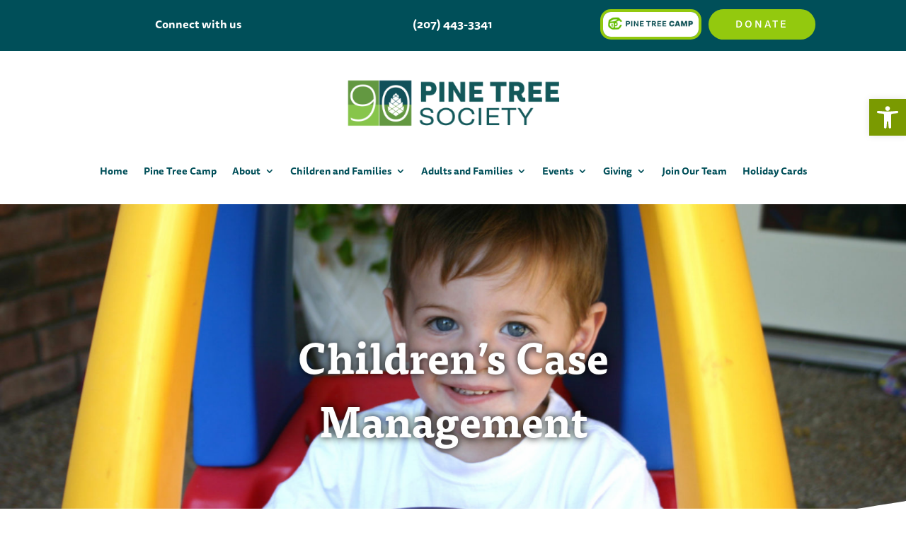

--- FILE ---
content_type: text/html; charset=utf-8
request_url: https://www.google.com/recaptcha/api2/anchor?ar=1&k=6LcrQIUqAAAAAHeVt-fYu-z-W8BvWblSx14P5U9X&co=aHR0cHM6Ly9waW5ldHJlZXNvY2lldHkub3JnOjQ0Mw..&hl=en&v=PoyoqOPhxBO7pBk68S4YbpHZ&size=invisible&anchor-ms=20000&execute-ms=30000&cb=qvt5fygg6hp
body_size: 48805
content:
<!DOCTYPE HTML><html dir="ltr" lang="en"><head><meta http-equiv="Content-Type" content="text/html; charset=UTF-8">
<meta http-equiv="X-UA-Compatible" content="IE=edge">
<title>reCAPTCHA</title>
<style type="text/css">
/* cyrillic-ext */
@font-face {
  font-family: 'Roboto';
  font-style: normal;
  font-weight: 400;
  font-stretch: 100%;
  src: url(//fonts.gstatic.com/s/roboto/v48/KFO7CnqEu92Fr1ME7kSn66aGLdTylUAMa3GUBHMdazTgWw.woff2) format('woff2');
  unicode-range: U+0460-052F, U+1C80-1C8A, U+20B4, U+2DE0-2DFF, U+A640-A69F, U+FE2E-FE2F;
}
/* cyrillic */
@font-face {
  font-family: 'Roboto';
  font-style: normal;
  font-weight: 400;
  font-stretch: 100%;
  src: url(//fonts.gstatic.com/s/roboto/v48/KFO7CnqEu92Fr1ME7kSn66aGLdTylUAMa3iUBHMdazTgWw.woff2) format('woff2');
  unicode-range: U+0301, U+0400-045F, U+0490-0491, U+04B0-04B1, U+2116;
}
/* greek-ext */
@font-face {
  font-family: 'Roboto';
  font-style: normal;
  font-weight: 400;
  font-stretch: 100%;
  src: url(//fonts.gstatic.com/s/roboto/v48/KFO7CnqEu92Fr1ME7kSn66aGLdTylUAMa3CUBHMdazTgWw.woff2) format('woff2');
  unicode-range: U+1F00-1FFF;
}
/* greek */
@font-face {
  font-family: 'Roboto';
  font-style: normal;
  font-weight: 400;
  font-stretch: 100%;
  src: url(//fonts.gstatic.com/s/roboto/v48/KFO7CnqEu92Fr1ME7kSn66aGLdTylUAMa3-UBHMdazTgWw.woff2) format('woff2');
  unicode-range: U+0370-0377, U+037A-037F, U+0384-038A, U+038C, U+038E-03A1, U+03A3-03FF;
}
/* math */
@font-face {
  font-family: 'Roboto';
  font-style: normal;
  font-weight: 400;
  font-stretch: 100%;
  src: url(//fonts.gstatic.com/s/roboto/v48/KFO7CnqEu92Fr1ME7kSn66aGLdTylUAMawCUBHMdazTgWw.woff2) format('woff2');
  unicode-range: U+0302-0303, U+0305, U+0307-0308, U+0310, U+0312, U+0315, U+031A, U+0326-0327, U+032C, U+032F-0330, U+0332-0333, U+0338, U+033A, U+0346, U+034D, U+0391-03A1, U+03A3-03A9, U+03B1-03C9, U+03D1, U+03D5-03D6, U+03F0-03F1, U+03F4-03F5, U+2016-2017, U+2034-2038, U+203C, U+2040, U+2043, U+2047, U+2050, U+2057, U+205F, U+2070-2071, U+2074-208E, U+2090-209C, U+20D0-20DC, U+20E1, U+20E5-20EF, U+2100-2112, U+2114-2115, U+2117-2121, U+2123-214F, U+2190, U+2192, U+2194-21AE, U+21B0-21E5, U+21F1-21F2, U+21F4-2211, U+2213-2214, U+2216-22FF, U+2308-230B, U+2310, U+2319, U+231C-2321, U+2336-237A, U+237C, U+2395, U+239B-23B7, U+23D0, U+23DC-23E1, U+2474-2475, U+25AF, U+25B3, U+25B7, U+25BD, U+25C1, U+25CA, U+25CC, U+25FB, U+266D-266F, U+27C0-27FF, U+2900-2AFF, U+2B0E-2B11, U+2B30-2B4C, U+2BFE, U+3030, U+FF5B, U+FF5D, U+1D400-1D7FF, U+1EE00-1EEFF;
}
/* symbols */
@font-face {
  font-family: 'Roboto';
  font-style: normal;
  font-weight: 400;
  font-stretch: 100%;
  src: url(//fonts.gstatic.com/s/roboto/v48/KFO7CnqEu92Fr1ME7kSn66aGLdTylUAMaxKUBHMdazTgWw.woff2) format('woff2');
  unicode-range: U+0001-000C, U+000E-001F, U+007F-009F, U+20DD-20E0, U+20E2-20E4, U+2150-218F, U+2190, U+2192, U+2194-2199, U+21AF, U+21E6-21F0, U+21F3, U+2218-2219, U+2299, U+22C4-22C6, U+2300-243F, U+2440-244A, U+2460-24FF, U+25A0-27BF, U+2800-28FF, U+2921-2922, U+2981, U+29BF, U+29EB, U+2B00-2BFF, U+4DC0-4DFF, U+FFF9-FFFB, U+10140-1018E, U+10190-1019C, U+101A0, U+101D0-101FD, U+102E0-102FB, U+10E60-10E7E, U+1D2C0-1D2D3, U+1D2E0-1D37F, U+1F000-1F0FF, U+1F100-1F1AD, U+1F1E6-1F1FF, U+1F30D-1F30F, U+1F315, U+1F31C, U+1F31E, U+1F320-1F32C, U+1F336, U+1F378, U+1F37D, U+1F382, U+1F393-1F39F, U+1F3A7-1F3A8, U+1F3AC-1F3AF, U+1F3C2, U+1F3C4-1F3C6, U+1F3CA-1F3CE, U+1F3D4-1F3E0, U+1F3ED, U+1F3F1-1F3F3, U+1F3F5-1F3F7, U+1F408, U+1F415, U+1F41F, U+1F426, U+1F43F, U+1F441-1F442, U+1F444, U+1F446-1F449, U+1F44C-1F44E, U+1F453, U+1F46A, U+1F47D, U+1F4A3, U+1F4B0, U+1F4B3, U+1F4B9, U+1F4BB, U+1F4BF, U+1F4C8-1F4CB, U+1F4D6, U+1F4DA, U+1F4DF, U+1F4E3-1F4E6, U+1F4EA-1F4ED, U+1F4F7, U+1F4F9-1F4FB, U+1F4FD-1F4FE, U+1F503, U+1F507-1F50B, U+1F50D, U+1F512-1F513, U+1F53E-1F54A, U+1F54F-1F5FA, U+1F610, U+1F650-1F67F, U+1F687, U+1F68D, U+1F691, U+1F694, U+1F698, U+1F6AD, U+1F6B2, U+1F6B9-1F6BA, U+1F6BC, U+1F6C6-1F6CF, U+1F6D3-1F6D7, U+1F6E0-1F6EA, U+1F6F0-1F6F3, U+1F6F7-1F6FC, U+1F700-1F7FF, U+1F800-1F80B, U+1F810-1F847, U+1F850-1F859, U+1F860-1F887, U+1F890-1F8AD, U+1F8B0-1F8BB, U+1F8C0-1F8C1, U+1F900-1F90B, U+1F93B, U+1F946, U+1F984, U+1F996, U+1F9E9, U+1FA00-1FA6F, U+1FA70-1FA7C, U+1FA80-1FA89, U+1FA8F-1FAC6, U+1FACE-1FADC, U+1FADF-1FAE9, U+1FAF0-1FAF8, U+1FB00-1FBFF;
}
/* vietnamese */
@font-face {
  font-family: 'Roboto';
  font-style: normal;
  font-weight: 400;
  font-stretch: 100%;
  src: url(//fonts.gstatic.com/s/roboto/v48/KFO7CnqEu92Fr1ME7kSn66aGLdTylUAMa3OUBHMdazTgWw.woff2) format('woff2');
  unicode-range: U+0102-0103, U+0110-0111, U+0128-0129, U+0168-0169, U+01A0-01A1, U+01AF-01B0, U+0300-0301, U+0303-0304, U+0308-0309, U+0323, U+0329, U+1EA0-1EF9, U+20AB;
}
/* latin-ext */
@font-face {
  font-family: 'Roboto';
  font-style: normal;
  font-weight: 400;
  font-stretch: 100%;
  src: url(//fonts.gstatic.com/s/roboto/v48/KFO7CnqEu92Fr1ME7kSn66aGLdTylUAMa3KUBHMdazTgWw.woff2) format('woff2');
  unicode-range: U+0100-02BA, U+02BD-02C5, U+02C7-02CC, U+02CE-02D7, U+02DD-02FF, U+0304, U+0308, U+0329, U+1D00-1DBF, U+1E00-1E9F, U+1EF2-1EFF, U+2020, U+20A0-20AB, U+20AD-20C0, U+2113, U+2C60-2C7F, U+A720-A7FF;
}
/* latin */
@font-face {
  font-family: 'Roboto';
  font-style: normal;
  font-weight: 400;
  font-stretch: 100%;
  src: url(//fonts.gstatic.com/s/roboto/v48/KFO7CnqEu92Fr1ME7kSn66aGLdTylUAMa3yUBHMdazQ.woff2) format('woff2');
  unicode-range: U+0000-00FF, U+0131, U+0152-0153, U+02BB-02BC, U+02C6, U+02DA, U+02DC, U+0304, U+0308, U+0329, U+2000-206F, U+20AC, U+2122, U+2191, U+2193, U+2212, U+2215, U+FEFF, U+FFFD;
}
/* cyrillic-ext */
@font-face {
  font-family: 'Roboto';
  font-style: normal;
  font-weight: 500;
  font-stretch: 100%;
  src: url(//fonts.gstatic.com/s/roboto/v48/KFO7CnqEu92Fr1ME7kSn66aGLdTylUAMa3GUBHMdazTgWw.woff2) format('woff2');
  unicode-range: U+0460-052F, U+1C80-1C8A, U+20B4, U+2DE0-2DFF, U+A640-A69F, U+FE2E-FE2F;
}
/* cyrillic */
@font-face {
  font-family: 'Roboto';
  font-style: normal;
  font-weight: 500;
  font-stretch: 100%;
  src: url(//fonts.gstatic.com/s/roboto/v48/KFO7CnqEu92Fr1ME7kSn66aGLdTylUAMa3iUBHMdazTgWw.woff2) format('woff2');
  unicode-range: U+0301, U+0400-045F, U+0490-0491, U+04B0-04B1, U+2116;
}
/* greek-ext */
@font-face {
  font-family: 'Roboto';
  font-style: normal;
  font-weight: 500;
  font-stretch: 100%;
  src: url(//fonts.gstatic.com/s/roboto/v48/KFO7CnqEu92Fr1ME7kSn66aGLdTylUAMa3CUBHMdazTgWw.woff2) format('woff2');
  unicode-range: U+1F00-1FFF;
}
/* greek */
@font-face {
  font-family: 'Roboto';
  font-style: normal;
  font-weight: 500;
  font-stretch: 100%;
  src: url(//fonts.gstatic.com/s/roboto/v48/KFO7CnqEu92Fr1ME7kSn66aGLdTylUAMa3-UBHMdazTgWw.woff2) format('woff2');
  unicode-range: U+0370-0377, U+037A-037F, U+0384-038A, U+038C, U+038E-03A1, U+03A3-03FF;
}
/* math */
@font-face {
  font-family: 'Roboto';
  font-style: normal;
  font-weight: 500;
  font-stretch: 100%;
  src: url(//fonts.gstatic.com/s/roboto/v48/KFO7CnqEu92Fr1ME7kSn66aGLdTylUAMawCUBHMdazTgWw.woff2) format('woff2');
  unicode-range: U+0302-0303, U+0305, U+0307-0308, U+0310, U+0312, U+0315, U+031A, U+0326-0327, U+032C, U+032F-0330, U+0332-0333, U+0338, U+033A, U+0346, U+034D, U+0391-03A1, U+03A3-03A9, U+03B1-03C9, U+03D1, U+03D5-03D6, U+03F0-03F1, U+03F4-03F5, U+2016-2017, U+2034-2038, U+203C, U+2040, U+2043, U+2047, U+2050, U+2057, U+205F, U+2070-2071, U+2074-208E, U+2090-209C, U+20D0-20DC, U+20E1, U+20E5-20EF, U+2100-2112, U+2114-2115, U+2117-2121, U+2123-214F, U+2190, U+2192, U+2194-21AE, U+21B0-21E5, U+21F1-21F2, U+21F4-2211, U+2213-2214, U+2216-22FF, U+2308-230B, U+2310, U+2319, U+231C-2321, U+2336-237A, U+237C, U+2395, U+239B-23B7, U+23D0, U+23DC-23E1, U+2474-2475, U+25AF, U+25B3, U+25B7, U+25BD, U+25C1, U+25CA, U+25CC, U+25FB, U+266D-266F, U+27C0-27FF, U+2900-2AFF, U+2B0E-2B11, U+2B30-2B4C, U+2BFE, U+3030, U+FF5B, U+FF5D, U+1D400-1D7FF, U+1EE00-1EEFF;
}
/* symbols */
@font-face {
  font-family: 'Roboto';
  font-style: normal;
  font-weight: 500;
  font-stretch: 100%;
  src: url(//fonts.gstatic.com/s/roboto/v48/KFO7CnqEu92Fr1ME7kSn66aGLdTylUAMaxKUBHMdazTgWw.woff2) format('woff2');
  unicode-range: U+0001-000C, U+000E-001F, U+007F-009F, U+20DD-20E0, U+20E2-20E4, U+2150-218F, U+2190, U+2192, U+2194-2199, U+21AF, U+21E6-21F0, U+21F3, U+2218-2219, U+2299, U+22C4-22C6, U+2300-243F, U+2440-244A, U+2460-24FF, U+25A0-27BF, U+2800-28FF, U+2921-2922, U+2981, U+29BF, U+29EB, U+2B00-2BFF, U+4DC0-4DFF, U+FFF9-FFFB, U+10140-1018E, U+10190-1019C, U+101A0, U+101D0-101FD, U+102E0-102FB, U+10E60-10E7E, U+1D2C0-1D2D3, U+1D2E0-1D37F, U+1F000-1F0FF, U+1F100-1F1AD, U+1F1E6-1F1FF, U+1F30D-1F30F, U+1F315, U+1F31C, U+1F31E, U+1F320-1F32C, U+1F336, U+1F378, U+1F37D, U+1F382, U+1F393-1F39F, U+1F3A7-1F3A8, U+1F3AC-1F3AF, U+1F3C2, U+1F3C4-1F3C6, U+1F3CA-1F3CE, U+1F3D4-1F3E0, U+1F3ED, U+1F3F1-1F3F3, U+1F3F5-1F3F7, U+1F408, U+1F415, U+1F41F, U+1F426, U+1F43F, U+1F441-1F442, U+1F444, U+1F446-1F449, U+1F44C-1F44E, U+1F453, U+1F46A, U+1F47D, U+1F4A3, U+1F4B0, U+1F4B3, U+1F4B9, U+1F4BB, U+1F4BF, U+1F4C8-1F4CB, U+1F4D6, U+1F4DA, U+1F4DF, U+1F4E3-1F4E6, U+1F4EA-1F4ED, U+1F4F7, U+1F4F9-1F4FB, U+1F4FD-1F4FE, U+1F503, U+1F507-1F50B, U+1F50D, U+1F512-1F513, U+1F53E-1F54A, U+1F54F-1F5FA, U+1F610, U+1F650-1F67F, U+1F687, U+1F68D, U+1F691, U+1F694, U+1F698, U+1F6AD, U+1F6B2, U+1F6B9-1F6BA, U+1F6BC, U+1F6C6-1F6CF, U+1F6D3-1F6D7, U+1F6E0-1F6EA, U+1F6F0-1F6F3, U+1F6F7-1F6FC, U+1F700-1F7FF, U+1F800-1F80B, U+1F810-1F847, U+1F850-1F859, U+1F860-1F887, U+1F890-1F8AD, U+1F8B0-1F8BB, U+1F8C0-1F8C1, U+1F900-1F90B, U+1F93B, U+1F946, U+1F984, U+1F996, U+1F9E9, U+1FA00-1FA6F, U+1FA70-1FA7C, U+1FA80-1FA89, U+1FA8F-1FAC6, U+1FACE-1FADC, U+1FADF-1FAE9, U+1FAF0-1FAF8, U+1FB00-1FBFF;
}
/* vietnamese */
@font-face {
  font-family: 'Roboto';
  font-style: normal;
  font-weight: 500;
  font-stretch: 100%;
  src: url(//fonts.gstatic.com/s/roboto/v48/KFO7CnqEu92Fr1ME7kSn66aGLdTylUAMa3OUBHMdazTgWw.woff2) format('woff2');
  unicode-range: U+0102-0103, U+0110-0111, U+0128-0129, U+0168-0169, U+01A0-01A1, U+01AF-01B0, U+0300-0301, U+0303-0304, U+0308-0309, U+0323, U+0329, U+1EA0-1EF9, U+20AB;
}
/* latin-ext */
@font-face {
  font-family: 'Roboto';
  font-style: normal;
  font-weight: 500;
  font-stretch: 100%;
  src: url(//fonts.gstatic.com/s/roboto/v48/KFO7CnqEu92Fr1ME7kSn66aGLdTylUAMa3KUBHMdazTgWw.woff2) format('woff2');
  unicode-range: U+0100-02BA, U+02BD-02C5, U+02C7-02CC, U+02CE-02D7, U+02DD-02FF, U+0304, U+0308, U+0329, U+1D00-1DBF, U+1E00-1E9F, U+1EF2-1EFF, U+2020, U+20A0-20AB, U+20AD-20C0, U+2113, U+2C60-2C7F, U+A720-A7FF;
}
/* latin */
@font-face {
  font-family: 'Roboto';
  font-style: normal;
  font-weight: 500;
  font-stretch: 100%;
  src: url(//fonts.gstatic.com/s/roboto/v48/KFO7CnqEu92Fr1ME7kSn66aGLdTylUAMa3yUBHMdazQ.woff2) format('woff2');
  unicode-range: U+0000-00FF, U+0131, U+0152-0153, U+02BB-02BC, U+02C6, U+02DA, U+02DC, U+0304, U+0308, U+0329, U+2000-206F, U+20AC, U+2122, U+2191, U+2193, U+2212, U+2215, U+FEFF, U+FFFD;
}
/* cyrillic-ext */
@font-face {
  font-family: 'Roboto';
  font-style: normal;
  font-weight: 900;
  font-stretch: 100%;
  src: url(//fonts.gstatic.com/s/roboto/v48/KFO7CnqEu92Fr1ME7kSn66aGLdTylUAMa3GUBHMdazTgWw.woff2) format('woff2');
  unicode-range: U+0460-052F, U+1C80-1C8A, U+20B4, U+2DE0-2DFF, U+A640-A69F, U+FE2E-FE2F;
}
/* cyrillic */
@font-face {
  font-family: 'Roboto';
  font-style: normal;
  font-weight: 900;
  font-stretch: 100%;
  src: url(//fonts.gstatic.com/s/roboto/v48/KFO7CnqEu92Fr1ME7kSn66aGLdTylUAMa3iUBHMdazTgWw.woff2) format('woff2');
  unicode-range: U+0301, U+0400-045F, U+0490-0491, U+04B0-04B1, U+2116;
}
/* greek-ext */
@font-face {
  font-family: 'Roboto';
  font-style: normal;
  font-weight: 900;
  font-stretch: 100%;
  src: url(//fonts.gstatic.com/s/roboto/v48/KFO7CnqEu92Fr1ME7kSn66aGLdTylUAMa3CUBHMdazTgWw.woff2) format('woff2');
  unicode-range: U+1F00-1FFF;
}
/* greek */
@font-face {
  font-family: 'Roboto';
  font-style: normal;
  font-weight: 900;
  font-stretch: 100%;
  src: url(//fonts.gstatic.com/s/roboto/v48/KFO7CnqEu92Fr1ME7kSn66aGLdTylUAMa3-UBHMdazTgWw.woff2) format('woff2');
  unicode-range: U+0370-0377, U+037A-037F, U+0384-038A, U+038C, U+038E-03A1, U+03A3-03FF;
}
/* math */
@font-face {
  font-family: 'Roboto';
  font-style: normal;
  font-weight: 900;
  font-stretch: 100%;
  src: url(//fonts.gstatic.com/s/roboto/v48/KFO7CnqEu92Fr1ME7kSn66aGLdTylUAMawCUBHMdazTgWw.woff2) format('woff2');
  unicode-range: U+0302-0303, U+0305, U+0307-0308, U+0310, U+0312, U+0315, U+031A, U+0326-0327, U+032C, U+032F-0330, U+0332-0333, U+0338, U+033A, U+0346, U+034D, U+0391-03A1, U+03A3-03A9, U+03B1-03C9, U+03D1, U+03D5-03D6, U+03F0-03F1, U+03F4-03F5, U+2016-2017, U+2034-2038, U+203C, U+2040, U+2043, U+2047, U+2050, U+2057, U+205F, U+2070-2071, U+2074-208E, U+2090-209C, U+20D0-20DC, U+20E1, U+20E5-20EF, U+2100-2112, U+2114-2115, U+2117-2121, U+2123-214F, U+2190, U+2192, U+2194-21AE, U+21B0-21E5, U+21F1-21F2, U+21F4-2211, U+2213-2214, U+2216-22FF, U+2308-230B, U+2310, U+2319, U+231C-2321, U+2336-237A, U+237C, U+2395, U+239B-23B7, U+23D0, U+23DC-23E1, U+2474-2475, U+25AF, U+25B3, U+25B7, U+25BD, U+25C1, U+25CA, U+25CC, U+25FB, U+266D-266F, U+27C0-27FF, U+2900-2AFF, U+2B0E-2B11, U+2B30-2B4C, U+2BFE, U+3030, U+FF5B, U+FF5D, U+1D400-1D7FF, U+1EE00-1EEFF;
}
/* symbols */
@font-face {
  font-family: 'Roboto';
  font-style: normal;
  font-weight: 900;
  font-stretch: 100%;
  src: url(//fonts.gstatic.com/s/roboto/v48/KFO7CnqEu92Fr1ME7kSn66aGLdTylUAMaxKUBHMdazTgWw.woff2) format('woff2');
  unicode-range: U+0001-000C, U+000E-001F, U+007F-009F, U+20DD-20E0, U+20E2-20E4, U+2150-218F, U+2190, U+2192, U+2194-2199, U+21AF, U+21E6-21F0, U+21F3, U+2218-2219, U+2299, U+22C4-22C6, U+2300-243F, U+2440-244A, U+2460-24FF, U+25A0-27BF, U+2800-28FF, U+2921-2922, U+2981, U+29BF, U+29EB, U+2B00-2BFF, U+4DC0-4DFF, U+FFF9-FFFB, U+10140-1018E, U+10190-1019C, U+101A0, U+101D0-101FD, U+102E0-102FB, U+10E60-10E7E, U+1D2C0-1D2D3, U+1D2E0-1D37F, U+1F000-1F0FF, U+1F100-1F1AD, U+1F1E6-1F1FF, U+1F30D-1F30F, U+1F315, U+1F31C, U+1F31E, U+1F320-1F32C, U+1F336, U+1F378, U+1F37D, U+1F382, U+1F393-1F39F, U+1F3A7-1F3A8, U+1F3AC-1F3AF, U+1F3C2, U+1F3C4-1F3C6, U+1F3CA-1F3CE, U+1F3D4-1F3E0, U+1F3ED, U+1F3F1-1F3F3, U+1F3F5-1F3F7, U+1F408, U+1F415, U+1F41F, U+1F426, U+1F43F, U+1F441-1F442, U+1F444, U+1F446-1F449, U+1F44C-1F44E, U+1F453, U+1F46A, U+1F47D, U+1F4A3, U+1F4B0, U+1F4B3, U+1F4B9, U+1F4BB, U+1F4BF, U+1F4C8-1F4CB, U+1F4D6, U+1F4DA, U+1F4DF, U+1F4E3-1F4E6, U+1F4EA-1F4ED, U+1F4F7, U+1F4F9-1F4FB, U+1F4FD-1F4FE, U+1F503, U+1F507-1F50B, U+1F50D, U+1F512-1F513, U+1F53E-1F54A, U+1F54F-1F5FA, U+1F610, U+1F650-1F67F, U+1F687, U+1F68D, U+1F691, U+1F694, U+1F698, U+1F6AD, U+1F6B2, U+1F6B9-1F6BA, U+1F6BC, U+1F6C6-1F6CF, U+1F6D3-1F6D7, U+1F6E0-1F6EA, U+1F6F0-1F6F3, U+1F6F7-1F6FC, U+1F700-1F7FF, U+1F800-1F80B, U+1F810-1F847, U+1F850-1F859, U+1F860-1F887, U+1F890-1F8AD, U+1F8B0-1F8BB, U+1F8C0-1F8C1, U+1F900-1F90B, U+1F93B, U+1F946, U+1F984, U+1F996, U+1F9E9, U+1FA00-1FA6F, U+1FA70-1FA7C, U+1FA80-1FA89, U+1FA8F-1FAC6, U+1FACE-1FADC, U+1FADF-1FAE9, U+1FAF0-1FAF8, U+1FB00-1FBFF;
}
/* vietnamese */
@font-face {
  font-family: 'Roboto';
  font-style: normal;
  font-weight: 900;
  font-stretch: 100%;
  src: url(//fonts.gstatic.com/s/roboto/v48/KFO7CnqEu92Fr1ME7kSn66aGLdTylUAMa3OUBHMdazTgWw.woff2) format('woff2');
  unicode-range: U+0102-0103, U+0110-0111, U+0128-0129, U+0168-0169, U+01A0-01A1, U+01AF-01B0, U+0300-0301, U+0303-0304, U+0308-0309, U+0323, U+0329, U+1EA0-1EF9, U+20AB;
}
/* latin-ext */
@font-face {
  font-family: 'Roboto';
  font-style: normal;
  font-weight: 900;
  font-stretch: 100%;
  src: url(//fonts.gstatic.com/s/roboto/v48/KFO7CnqEu92Fr1ME7kSn66aGLdTylUAMa3KUBHMdazTgWw.woff2) format('woff2');
  unicode-range: U+0100-02BA, U+02BD-02C5, U+02C7-02CC, U+02CE-02D7, U+02DD-02FF, U+0304, U+0308, U+0329, U+1D00-1DBF, U+1E00-1E9F, U+1EF2-1EFF, U+2020, U+20A0-20AB, U+20AD-20C0, U+2113, U+2C60-2C7F, U+A720-A7FF;
}
/* latin */
@font-face {
  font-family: 'Roboto';
  font-style: normal;
  font-weight: 900;
  font-stretch: 100%;
  src: url(//fonts.gstatic.com/s/roboto/v48/KFO7CnqEu92Fr1ME7kSn66aGLdTylUAMa3yUBHMdazQ.woff2) format('woff2');
  unicode-range: U+0000-00FF, U+0131, U+0152-0153, U+02BB-02BC, U+02C6, U+02DA, U+02DC, U+0304, U+0308, U+0329, U+2000-206F, U+20AC, U+2122, U+2191, U+2193, U+2212, U+2215, U+FEFF, U+FFFD;
}

</style>
<link rel="stylesheet" type="text/css" href="https://www.gstatic.com/recaptcha/releases/PoyoqOPhxBO7pBk68S4YbpHZ/styles__ltr.css">
<script nonce="iqkn-_wUyZJStuJxBSQTSg" type="text/javascript">window['__recaptcha_api'] = 'https://www.google.com/recaptcha/api2/';</script>
<script type="text/javascript" src="https://www.gstatic.com/recaptcha/releases/PoyoqOPhxBO7pBk68S4YbpHZ/recaptcha__en.js" nonce="iqkn-_wUyZJStuJxBSQTSg">
      
    </script></head>
<body><div id="rc-anchor-alert" class="rc-anchor-alert"></div>
<input type="hidden" id="recaptcha-token" value="[base64]">
<script type="text/javascript" nonce="iqkn-_wUyZJStuJxBSQTSg">
      recaptcha.anchor.Main.init("[\x22ainput\x22,[\x22bgdata\x22,\x22\x22,\[base64]/[base64]/[base64]/ZyhXLGgpOnEoW04sMjEsbF0sVywwKSxoKSxmYWxzZSxmYWxzZSl9Y2F0Y2goayl7RygzNTgsVyk/[base64]/[base64]/[base64]/[base64]/[base64]/[base64]/[base64]/bmV3IEJbT10oRFswXSk6dz09Mj9uZXcgQltPXShEWzBdLERbMV0pOnc9PTM/bmV3IEJbT10oRFswXSxEWzFdLERbMl0pOnc9PTQ/[base64]/[base64]/[base64]/[base64]/[base64]\\u003d\x22,\[base64]\x22,\x22fcKsYRvCo1BbwoTDhBnCpVrDpzQnwqzDqcKgwo7DiHBsXsOSw5QLMwwkwpVJw6wgO8O2w7MhwrcWIEh/wo5JacKOw4bDksOnw5IyJsOxw4/[base64]/w49xWxHChlliJkLCp8KqTnp8w7fCusK+XEduUcKhRlXDgcKGTU/[base64]/[base64]/wqvCtSlUUkQfwpvCgcKQXcOkwrrDvXHDrUbCtMOEwqgAWTtjw704GsKDMcOCw57DolgqccKQwo1XYcOFwpXDvh/DmGPCm1QLc8Ouw4MKwqlHwrJacEfCusONVmchGMK1TG4RwpoTGlLCj8Kywr8kQ8OTwpAGwoXDmcK4w4kNw6PCpx7CpMKswpYFw7fDucKtwrpDwrkLcMK6B8KyPAV/w6bDl8Oyw7zDgH7DvkMDwrrDrGkCJMOUOEgew5ABw4YJCQ3DjkFEw4B3wpHCqMOOwr3Ct3lUDcKEw6vDvcKMMsOYH8Ocw4YzwojChMOkacO3U8OtO8K6LhXCuzthw5TDmcO1w5vDqDTCp8OOwr9RMFnDjkhbw51SXV/CogjDhMOgQV5taMOXAcKywqfDknZhw57Ctx7DhyjDmMOxwpIqX3fClsOvX1Q3w7sXwooIw5/Co8OYShpowpPCocKxw5cNbWDDkMOfw57Ct21Bw7LDq8KRFRRfS8K+HsO3wpbDlBvDgsO5wrfCksO3R8OfRMK9IMOkw77ComTDklxmwrrChHxmGzhLwrgDR0h9wpLClUfDqMO9O8OnQ8OkRcOTwofCuMKIX8OcwovCjsOpYMOKw57DusKKByvDqTTCp0/DvyJOQBU2wqPDhRbCkMORw4jCisOtwotPEcKswqw6HikAwoFBw6xmwozDh3Y7wqDCrjo8NcOSwpbCgsK3T2vCl8OKGMKZLMKLDjsePUXCnMK+S8K6wqhdw7jCmiIOwqA1w6rCncKaF2hLagI1wrzDvQPCj2PCs3XDncOZH8Kgw6/[base64]/Di8O+LsORdcOgfnxpSxvCuCAzwonCi2rDqwFvT18Xw41jRMKfw6ReeyjCk8OHIcKcZcOfPsKreGRKQDPDv1fDo8OXI8KiV8OUwrbCnzLCmMORHDEYCGjCjsKjfVU9GGgSF8KCw4nDqz3CmRfDoTgYwqcswp/DgCvCtxtoV8OOw5zDsW3Dr8KcHhPCkw9/wp7DuMOxwrNhwoMOU8OJwpnDsMOaAFl/Qx/Csg81wrwRwr5bN8Kuw6HDgsO+w4Yrw5UEdCA2aUjCo8KkCybDrcObRsKkaz/CqcKBw6jDmsOwDcOjwrQoaTg5woXDqMOmX3vCnMOWw7HCpcOJwrANH8KCQkQDGG5fJMO7WcK1RMOFXhXCix/DisOzw4t+ax/[base64]/DqsO+w4rCoW7CvMKUMsKRwpfCisK7XhLDrsO6wqjDhh/CllUCw4zDricuw4BURwrCl8K/wrnDnk/CqUnCscKJwp9rw70Mw444woEDwpPDtRkYLsKSQMOBw6zCgCVZwqBRwrg+BsOLwp/CvBLDhMK5NMO9VcKMwrrDjnXCsAxlwqjCnsKNw4FewoMxw6/CrMOrMxjDmm5AQkHCtDfCszPCtDIXFh3CqsK8ExJ5wqrCnH/DqsOfKcKaPkJRdcOgVcK0w5jDoyzCg8ODS8Oow4fDvMOSw4hWeAXCtsOyw74Mw4HCmMO/TMKgb8Kzw47DsMOqwo5sR8OTYMKdWMOlwqwHwoJ2b25AcSvCo8KID3nDgMO8woxFw7TCgMOcf2TDun0iwrnCtCIXK0InHcKkUsK3aEFhw5vDjFROw7rCgAlEAMKvYxfDpMK0wo46wqVOwpA3w4PCqMKJw6fDg27CmWhBw4xrCMOja2/DocONbMOxSSrDiQY4wqjClj/DmsOfw6zDvQB/B1XDosKuw44wL8K3wo0cwrfDlGfChzEww6Mew50MwpPDoCRSw54WHcKiVi1vZC3Du8O1RA7DucOmwqJMw5Z7w5XClsKjw5opKMKIw5JdJmrDhMKYw6Buw54/UcKTwrN9BcO8w4PCgm3CkXfChcO4w5VYRVwCw51QVcKUaFMDwrJUOsKwworDpkxFMMKma8KvYsKDOsOxLSLDslHDksKjVsKIIGIxw7JTIy3Do8KNwqwaTMKaFMKPw5bDvEfCjxLDtghsJcKffsKswqvDr3LCtwdreQDDsR5/w49Ow619w47CgGvDlsOlESPDisO/wpFBOMKXwqbDuHLCrMKmw6YNw7RZBMK4P8O5ZMKYWMK4BsOZUnLCqETCocOTw7vDjwzCgBUUwp8BFUzDjcKuwq3DmsOmbhbDpQPDhsO1w5bDoUw0fsKywosKw7vDnxnCtcKpwpkow6wpU1vCvgtmQGDDt8OBEsKnOMKAwr/[base64]/ChnvCjcKyC8OnWjUdAFxCK8KHw7xCw4I4bMKmwqzDvW8tHTM1w73CjTgydCvCnnA7wqzDnQo+D8O8Q8KvwoLDmGZXwoAUw63Dh8Krw4bChQkWwp17w6dnwr7DlwFGw7I1KiRSwpQDDcOvw4jDgVtXw48mIcKMwqnCtcO+wpXCmmV8bH4iPjzCq8K9VhLDshdEfsO/JMOGwqstw7HDjsKnDGNzYsKhfMOMXMOkw4kKwoLDocOoJcOqIMO+w40yADlqw6gkwpJCQBMJNXrCrsKhSU/DosKfwp3ClzTDssO4w5fDmglKCRQEwpbDtcKrTzoewqRLbwcAFUXDmxwSw5DCqsOOBx9kTVJSw7nCp1PCriTCocKmw7DDhQZUw7tuwoIaNcOOw4XDkmE5wo4oGTpZw5wxJMOQJxLDlyk5w7M/[base64]/wrzCoSjDrsOWexbCtE87YwnCuMOnYsK0wps8w6HDjsOAw5PCssKCJcOrwqZNw4jCgj/ChsOKwq3DssOHwqdxw7wAf3dEw6oOAsOMS8Okwociw7jCh8O4w5ohOSvCicO5w4vCiiTCpMK/GcO+wqjDqMOsw5TCh8KMw7jCnWk5IUMUOcOdVwzDtSjClHsKYVAnVMOqw5rDi8KKfsK+w6sTMMKaFsO/wrEuwos8OMKOw4UGwq3ColRwVHwdwp3CuHLDvsO2FnbCosOywoI3wpfDtgLDggUfw6AiLMKuwpJ7wr05JG/Cv8Kiw5UKw6XDlw3CvVRUOkzDpsO6Ax8xwpsCwoF1bAfDgxHDvMKQw5A9w4/DrWkRw44iwq5tOUXCgcKow5oowp8RwoZ6wopQwpZOwp4AKCNiwoLCgSnCrsKcwrzDoFY+QcKqw7/DrcKRGQg4EgLCiMKyQg/Dm8OpKMOWwobCowJ8P8OmwrMvKMK7woR1QcOQVcKbRDBowq/DnMOQwpPCp2sWwrVdwrzCszvDk8KPZFdBw7dIw79qAyvDncOPVUjClxsAwoFQw5IlU8OoZnMJw5bCgcOiKcKpw6Edw417U3MCdjjDsEh3VcODTQ7DtcOjScK2UXA1I8ORD8OGwpjDlT3DhsK1woUlw5EZfEVZw6bCggEdfMO4wpISwqfCicK/L0U2w4fDqm9ewrHDphAuIXPCrnPDl8OGc25xw4TDvMOMw7sIw6rDmzHCnGbCjy7DoWALBg3Cr8KIw7BQM8KfSllQw6MbwqwDwpjCr1JXAMKHwpbDoMKswprCu8KZfMK2aMOMXsO/MsKmOsKHw7vCs8ODXMKiYGtXwrXCqcKaGMK1GsOoSCfDizTCvsOkwo/DnMOsOnBhw63Dt8OEwrx3w5PCpMO+wqHDocKiD3TDo2DCrE/DmVLCrsKiNV7DmXUZAsOnw7kXC8Orb8ORw7lBw4TDp2fDtCFkw7HCq8O/wpZUA8KKZAcWCcKRE1zCnGHDhsOQZAk4UsK7VTc4wqsQbEPDmQsOEV/CoMOQwoI8RX7CgVXCnWrDjnk3w6V3w4DDhcKPwp/[base64]/Cq8Kmd0bCnsOxEQwtQWcKw5fCh8KKOMKwORzCkMOsXy9qW3Ubw6ZKLcKswrXDhcKAwrxkXcKjB28KwqTCrCZbKcKMwqzCmE4HTitqw4jDhsOZI8OKw7XCvxJwGMKYd0HDo0nCmR4/w6smM8O2XsORwrjCgWTDiE8lT8KrwpBLM8Okw6rCpMOPwoJjOD49w4rCn8KVaBZ9WznCgCsFYcOkYcKaK3NCw7/CuSnCqcK5N8OJf8KmH8KTb8OPdMKtwpMKwrdpEEPDvS8ia2HDiCPCvQQhwqltPAg1BjAiFlTCgMKxN8KMHcK1w6/CoirDuhvDmsO8wqvDv05hw4jCm8OFw4obJMKHTcK7wrTCsG7CsQ3DmhMTasK2TFbDpxcsCsKyw6xAw7tYesK/QTM9w7TCqDtrUT8cw5PDk8KkJCvCg8KPwofDksOiw4IdBFNowpzCv8K6w7N1CcK2w43Dl8KwAsKjw5HCn8K2wqLCsUsAO8K0wodCw7APFMKdwqvCocOQLyLCkcOmQgPCv8OwChLCmsOjwrDCvCrCpxDDqsKSw55hwqXCucKpGn/Dn2nClDjDjsKqwpPDrU3DhFUkw5gEI8OlB8OUw5zDnivDjhLDgTbDjh1TJ0crwpE5wofChy00QsOlAcO9w4xBXxQKw7Q5R3vDmQnDi8OPw6jDrcKOwrUWwqFrw49NUsODwrQ1woDDscKewpgrw4jCoMK/dsKkasO/IsOOM3MLwrQew51fBcObwqMCAAPDjsKZJsKKTCXChMOmwprDviDCqcOpw7MSwo0xwq0rw5zCnxoeLsK7V3dlDMKUwqx6OTJawpnDgT/CgyRTw57DsUvDlXjCqFZ9w54XwqHCuUUOM0bDtlTCmcKRw5N/w75nP8Kbw5bDhVPDosOSwo1zw5bDi8K0w6LConrDqcKGw74ca8OxYjXCq8Oaw4lhZz5qwpsea8ORw53ClSPDoMKPw63CiCjDp8OJV3PCsmXCoiHDrBx/[base64]/w4A4wqB8wrDCu2hpO8Olw4QrYsOTwq3CnQIrw43DpWbCkcK3NHTDrcOXFgY4w4Etw5g4w6wZX8KNYsKkeADCvMO0GcKKdAQgc8OmwoY2w7JbHsOETWc1w5/[base64]/CqMK3w4JIBFw2w6PCvMKDIsOOw4rDqsO3w7gkwpcbLhxmLB3CnsKVdH3CnsOwwonChG/[base64]/Dj2TCjcKaworCmcOvw71bf8K1QcKBwqbDjMKww4s/w6XDnh7CjsKiwoE2ERV3eE0rwrPDscKIL8OuZ8KofxzCoDrCjsKqw6UMwpkoFMO3STtnw73CrMKNbngVdyvDlsKwHlLChFZxc8KjQcKLQBV/wpfDgcOHwr/DnTcAacOGw6TCqMKpw4wXw7hBw6dXwp/Dg8OdWsO6GsOkw7EKw58hAsKsMHcvw5HCkAE1w5bCkBkDwp/DiwnCnnlWw57CjsOjwqV5OivDnMOmwoMEK8O3ZMK7w5IpA8OKFGYOc1XDgcKqR8OCFMKvKSt3W8O8CMK2aWZHAiXDk8OQw7o+HcOBRGlLGTdQwr/Cq8OlcTjDrTnDlnLDuiHChcOywpIscMOGw4DCqDXCmsOKYAnDuHREXBNvdcKldsOhSTvDojECw7YCEiXDpMKtw4zCoMOjPiQlw5jDrH51TCrCg8KbwrHCqsOkw63DiMKWwqHDhMO4wp5LQUTCn8KsHicMCMOaw44kw7/[base64]/AcK7wqtsTcOhwpd1wrrDgwvCuz5cwqjCgsKow7bCjMKJU8Olwp3DnMKPwq1zY8KtQDZ2w63CjcOhwpnCpV5WKDg/HMKZO0LCosKJZQvDvMOpw5/DlsKxwpvCtMOTRcKtw77DpsOnMsKsZMOVw5AFIlPDvD5HQcO7w5DDtsK+ccO8d8OCw5UgNkvCnSzDvwIfEzMuKRRZbnotwoUXw7gWwofCpsK+I8Kxw6/DokJCTGxhe8K9cwTDgcKIw7LDnMKWV2HDjsOUBWLDlsKoRGvDsR5ZwpnCjDclwqXDrglCJTXCn8O7d1YcZzRZw4/[base64]/CgmzCi8KBwr3CvXJqw4/ChgrCkQTCgMO0WR/[base64]/DsMOLw5cneDDClEtew5TCuzcpFlnDn002EMKxwq91UsOoSwwuw43CnsKlwqDDsMK5w7vCvnTDj8Ohw67DjlfDksO/wrPCscK1w7RBCTnDhsKFw5LDi8OdAks6HjHDisO/w488W8OufsK6w5hjecKuw7d/w4XClsOXw7XCnMKvw5PCkCDDqDPCpwPDm8OaV8KmYsOGcMOuwp3Dp8OvPmPDskJnw6E7wpIBw7/CoMKZwrhxwo/[base64]/DnGPCr8KQwrLColdGwqViSsKFdcKKS8KDQcOoAC7Dp8KTwqACACjDqRlOw7vCoBBdw4YYfVtfwqlww5xGw6/CvMK0bMKwCQEJw7EzIMKqwobCqMOqa2TDqD0ew6ANw4/DlMOpJVjDgsOKS17Dj8KIwrLCn8Oow7vCv8Kta8OTNnXDusK/LcKRwqUWRxnDl8OAwrMCf8KxwovDtRwJWMOCY8K4wqPCgsOMCD3Cg8KxAcKow43DqRbCkj/DmcOIHyI0wr3DjsO9TQ83w71MwoEmGsOEwoNEHMKXwprDoRPCoAkxPcOVw7vCiwd2w7nCrA9fw5IPw4wDw7cFAkPDjhXCs2/Dt8Ora8OQP8Khw6HCv8KPwqVlwqPDvsKaEMOWw5kAwoNcST0sIx4hwoDCjcKfIDrDscKedcKXJcKBGV/CnMOpwrrDi10vMQXDosKTUsOSwpR7HgrCrxk8wpvDpmvCiTvCgsKJbcOoCAHChmbCv07DksOjw6/CiMOvwqLDjz8RwqLDo8KGLMOiw6hQUcKVU8Kvw4QhUMOOwr5ORMOfwq7Ci2ZXATrCtcK1dSllwrBOwpjCl8OiYMKXwpUEw6TDlcKDVH8hLMOEHMOAw5/DqmzDucKow7rDocOUOsOHwrLDp8K5DS/CrMK7EcOvwrQCFjYmG8Ofw4pZJMOywpbCnC/[base64]/DvcKhV8OiXxvDnMKOI3xVd8KxdETCssKbFcOiccOcw7ZjShDCl8KIEMO0TMOqwq7Di8ORwp7DmmjDhHkTHsKwU13CpcO/wrY0wrLDssOCwo3CkVNdw4YHwrXDtEvDiz4LAhBYC8O+w4jDjMOhKcKHYsOQaMOTay5wQwMtI8KWwr1NbALDpcKHwpzCpiYHw4vDtgoVNsKCGjTDj8KWwpLDm8K9U1xoTsKsLifCtwNow5rCucKLdsOgw4LCsljCih7DvjTDtzrDpMKhw5/Dt8KTwp82wp7DmBLDgcKoP11CwrkYw5LDusOuwobDmsOHwqFBw4TDtsKlDBHCn33Djg5jK8O5AcOqQFwlNSbDqEFmwqczwqjCqkcPwosTw5dPLCjDmsKzwq7DosOISMOCEcOtc17Csk/CmU7CuMOVKmfChMKTETAcw4XCvG/CjsKawpPDmivDkhIhwop0ScOGYn0vwoVoHyTCm8Ktw498w5w9VinDsVZKwrkGwr3DhkDDkMKpw6BTBwLDi2TCvcOySsK2wqduw4UHZMOIw7PCiE7DvA/DisOYeMOuaXrDsDUDDMO0FSEww4bClMO/djnDlcKxw5MEaHPDpcKVw5TDlsOjw4h8GlbCty/Co8KqG3tISMOuI8K9wpfCs8KMJAglwr0hwpHCpMKSLsOpAcKjwp8IbinDi3gbUcONw6N+w4PDl8KwbsK8worCtipKXmrCnsKMw7jCtCXDvsO8YMKbEcOyawzDgsK3wqjDqsOMwrrDjsKpPQ/[base64]/Di8KpdcKKHwdtGg0oXMKDwpRzwpHCvmMDw6t4woNQaVkmw7w2MFjCh0TCh0N6wpVawqPCrsOhK8OgUT5ewpDCi8OmJR1kwooEw5tOWR/DoMOow7oVXcOZwpzDjiUDCsOEwq7CplV4wopXJsOpdE7CikzCvcONw6Vww7LDqMKCwpvCo8KgUHvDlcOUwpQYLsOKw6vDumwiwqA2LAIMwrFew4/DrsOeRgscw6NAw7fDp8KaN8KMw7xkw4ouIcOLwqAGwrXDlx56BBVzwrlmw5jCpcK/wqXClkVOwodPw5TDnmfDqMOqwpw+aMKSCHzCpDIRdnPCvcONf8KowpJDA1TCozg4bsOVw67CjsKNw47CqsK6wo/Ds8O7IB7DocOQVcOiw7XCgQhqUsKDw4zCucO4w7jDp0jDlMOzOHMNf8OaDcO5YDgwI8OqOD/DkMKWKisOw4csfFBdwprCjcOXwoTDgsOZWxdnwpYNwrofw4LDnyMJwrIHwrXCjsOOWcK1w7jDlEXClcKJPRkSdsK4wozCjD4YOirCnknCqAAVwrzDssKkSTTDlCM2PcOUwqHDg0/DmcOswrhCwr5ldkUyI1tQw4zCh8KKwrxcPF/DoAXDsMKww63Dnx3DrMOdCxvDosKOEcK4TcKxwoLCpwHCvsKXwp7CiAfDh8Oaw6LDuMOFwqp8w7UwRMOsRDPCicKIwp/CkkfCk8OHw6TCoAofPMOCw7HDkhLCiV/ChMKtKGzDpwLCoMOmYWzCvnQwWsKWwqbDriYWQibCg8KLw54WfFsYw4DDiRXDoh9sSHlew47CjyUAXSRtAg3CmgVZw6rDmn7Cp2rDg8KSwo7DoHUcwqITZ8OXw6PCoMOqwo3DgxgQw5ECwozDocKQRDM2wprDqMKpw5/CszLDkcOTKSkjwpFfFlJIw6HCm0g8w5FZw40nVMKQW2EUwr58EMOcw5IpIsK5wp/Du8O5w5QUw4XClMOKRMKUwojDsMOPPMOKUsK7w7ItwrTDihRwE0/CqhIKGx3Dj8KuwpLDhsKMwonCrsONwojCg2t9w7XDo8Klw7zDvBVULcO+UmwMexXDmjPDpm3DtsKscMOVIR4cLMObw593ccK/NMKvwpIwAMKZwr7Ct8KpwqgMbFwFIVkOwpbDpAwhB8KgIQ7DucKZZQ/ClCjCm8Ovw58mw7nDl8O+woYDcMKCw54GwpTCo0nCqMOCwrlLZsOHPhPDhsOTUTpIwqdoXG3Di8Kmw4fDksOWwqMNd8KkGAQrw7hSwolqw5rDl0ouG8OFw7/DtcOJw53CncKtwq/DpV8Zwr/Cq8O9wqR/F8KZw5J4w43DhmfCnMO4wq7CpXsZw51owovCmi7CmcKMwqdceMOQwqHDmsOsaEXCpzJcwqjCkH5facOiwrsHaUTDhcKFVErDrsO8SMK7PMOkOsKIDFrCosOBwoLCtcK4w77CpzVlw4hZw4tFw4QkEsKowp8jeTvCisOeOUHCjll7B1w/TCrDp8Ktw4PCnsOQw6nCqljDtQp8Mx/[base64]/[base64]/CpUAiw4vCnMKuwpgzKnHCvUnDscOpcH/DvsO7w7cxPcOzw4XDmzolwq4Uwp/Cl8KWw6AAw4QREVzClS84wpN+wq7DksOcBGfCjkAYO2LCusOtwp03w6LCnwTDucOqw73Cm8KgKG0rwohswqc9T8OwbcOtw73CsMOCw6bCuMKNw5xbLWjCuiQWEGEZw6F2G8OGw6B/wqYRw5jDgMKuRMO/[base64]/DDUWVWXCgMOIw7wIwpkBw6sJUsOzwpbCij4bwqYOb2VPw6xjwrceEMKvM8OLwofClsKew5Fbw6HDncO0w6vDlsKERyfDrV7DixxgLQZkBRrCsMKPfsODIcKmDcOKCcODX8OzA8O1w5jDsQEPbMOCXzg+wqXCgF3CqMKqwpPDo2DCuCY/w4wXwrTCln8FwpDCisKxwpjDrUHDoynDsTzChRISw63CsBciG8KjBADDjsK2X8Khw5PCqmkmW8KnKGXDuE/ClSoSw6FEw6PCqSjDuFHDrlTCmG5ObMOzNMKnKcO+QUbDnsKqwrxtw7jCjsOEw47DpMKtwrfCpMOxw6/DncKrw4URdn12S0PChMK7PF5cwqMWw6EqwpbCvxDCocOtPk3CtAzCmnbCvW59NTTDlhZzbTEGwpAcw5c/Lw/Cu8Oxw6zDjsO7TTN6w7V0AsKCw6ITwqF+W8KOw6LCpCNnw7NdwrXCoXU2w6oswoPDjT7CjHbClsOowrvCh8KRbcKsworDqnEnwpQHwoJ/w499TMOzw6FkKGVzDwXDr2fCksOQw7LCiD7DkMKLFATCpMK+w7nCosOUwoHCp8KzwpNiw59QwqYUURxvwoJowpIxw7/DoC/CqSBUD3MswoHDsBkuw6DCu8Ouw7rDgy8ENsKRw6sGw4zCssOQasKHLy7CsCTCvG3CtTl2w7FNwqHDlgdBfsOwWsKrb8Kow6NUPGZ0MBrCqsO0QGVwwoDCn0fCox/CusO4esOHw4sFwoVBwrUFw5/CtiLCmVoqawErZXrCmDXDnzXDuh9EO8OBwo5bwrvDlRjCqcOMwr7Do8KYSWbCgcKJwpsIwrLCgcKOwpETScK4A8OUwp7CtMKtwoxZw7A0OsKXwobCmMO6LMKQw7A/NsKQwolUaQfDqDjDtcOjM8OSZMOWw6/DjCRWAcOpScOqw75QwoFZwrZqw5U7c8OeXjDDgUQ6w6ZDQnB/[base64]/U8O3KMOXMcK9wrzDmHrDp8KTQ2hKYMORw6xRwqTDtWRtWsKtwpgrOhHCoyAhIjQoQXTDucKcw77CrlPCpsKYw6U5w6AdwrwKfcOWwq0Awp4Yw6vDtl5ZKcKJwrgdw5sMwrbColMcHX7Ck8OQTywyw5rCksKLwrbChCnCtsKWLFBeDkEzw7t/wpDDokzCml9mw69cDFPCl8KaN8OoesK/wofDp8KPwobCqg3Dg2hNw7fDmcOKw7tYZ8KVJUjCq8OhQlDDoRFDw7pSwp8zBgvCnlJ8w73CkMKrwq8uw503wqXCrRkxRMKWw4IHwotCwrM9dSjCqnDDtTpiw6LChsKvw7/[base64]/DvsOOw4nClHfDqUHDvjrDhQPCvcKew5RrPsOCbcKVHsKbwpFiw4dOw4YSw6Qzw4szwos3BSNdDsKZw79Lw5DCsCwNHy8Yw4rCp0B+w444w5ozwqDCrsOOw6jCszBmw4Y/G8KybMOSc8OxUMO9UB7CrTJhLwhBwqfCp8OaRMOjKBXDp8KVWsOkw4IswoLCi1XCkMO/wqfCmDjCiMK3wr7DvHDDl1jCiMO5w7jDq8OGJ8OFPsKVw6dvFMKQwo1Ow4DCrsKmW8OfwrrCkVVtwpjCsicNw4tdwp3CpC4qwqbDq8Odw51aFsKSLMOmdi/DtghVVz0JXsO4IMOhw5RcCXfDoyrClF3DlcOtwpXDhyQ5w5vDhFHCl0TCrsKjNsK4eMKiwqfCpsO3TcK8wpnCiMK1K8OFw55RwrZsBsK1McKnYcOGw7QtYmXCncONw57Di2wLBkzDicKocsOgwrQmI8KQw5TCs8KwworCisOdwofCuS/DuMK5RcOJfsK7GsOCw71rHMOow74mw7xgwqMdaXPCgcKbQ8OfUD/[base64]/ZMO2woDDjBvCgH/CmDFmwqBpw5HDimcPHTZndMOmSkZQw5TCgADCgsKLw5wMwrDCjsKZw5DClMOIw5AnwqPCjEkPw6LCocOgw4bChsOYw5/DrRApwohRw4rDqsOBw4zCiknCnMKDw5BYDn8VCALCtWpjJU7DkwnDtFAYRMKcwqvDnzbCpUUAEMKHw59rLMKyGgrCnsKvwolRKcOJCg/[base64]/wrtROsOWCVkXw7vCpcKVwoFNwphDw708XsOnw5nChsKECcOxe0NnwqLCvsO4w5rDsF7DjRvDmMKOV8ONN3Qcw6zCrMK7wrMETlV3wrbDgHPCpMOpVcK7w7lJRBfDjy/Ct2R+wotCBBpFw497w5rDl8OGN2vCtULCg8OBZxjCnSrDksOiwrZxwojDvcOzd2XDj1ErHiPDr8OBwpvDh8OSwoFzXMO5acK1wr5oDBQqf8KNwrIUw4B2V2hnNBIcIMOdw5tFICoiT17CnsOKGsO+wrPDtEvDj8KVZgDDrjLDkS0EQMO/w4JQwqnCvcK4w59vw5oJwrdtL2tiHn0gGm/[base64]/DmMOtwroVwrF3IRkzJDR7C8K+w6F/Z2oQwqdUAMK1wo7DnsOzdlfDj8Kbw69KBQDCvDgRw5ZnwoZiDsOEwqnDvzhJQcObw49uwo3CjBXCucOiO8KDDMO+M1nDnjfCgsOcwq/CmhQwKsOOw7jCmsKlFFvDvcK4wpkTwq3ChcOsVsOowrvCm8KDwr/Du8Otw6/[base64]/[base64]/Dk8KSwrTCpcKEwovDkHN6w4fDu0VXw6gkX2ZbNMKnb8KRHcOfw5jDucKjwpvCp8KzLXgiw713AcORwoLCnklkW8OXSMKlA8KmwpXCj8OKw5bDs20tQsKyMMKtTUsWwqrDpcOHdsK/asKZPmMUw7LDqQx2IFU3wojCqU/DvsK+w7jChkPCnsOyemXCgsKjS8OgwoLCtVRQSsKjL8KDJsK+DcOjw6vCoFLCpMKsOHwEwpxxWMOsTk5AHcKRN8Kmw5rDo8KbwpLCu8OIMcODRE0HwrvCh8OWw7M/woPCuXXDkcO8wp/Ch0nCjgfDqVAJw7HCmmNPw7TCijrDmm5twonDu2rDgcOXXWnCjcOmwq9We8KxCkE7AcOBw61jw4rCmMKSw4bCgTQsccOlw47DisKWwr9bwoIEcsKOXm/DiW3DicKEwrnCvsKfwoBzwrbDhlPCuDvCosK+w50hakldbwDCoC3CnwvDscO6wpvDi8OCXcOQbsOQw4oPWsOLw5Ncw7Vewo5Gwr9qOMOYw5vCgibCucKqYXA6CMKVwpXDmnNSwplmfcK8HcKtXQ3CmXZiBlXDsBZAw45eVcKrFcKRw4TDqnHClgLDpMO4b8OTwqPDoj/[base64]/[base64]/Dk4Gw7o6RsK1P8OIHTkEacOnwpfCiUjDrGx4w6IWM8KDw6XDocOcw4JNG8OLwpPDmwHCtVAHAFoRw6MkFW/Dv8O+w48RLm1jJFscwrBnw7YDB8KPHC55wqc2w7lkBTvDucKhwpFEw7LDu2xIbcOkYUVBSsK4w5TDu8OFLMKmBsObY8Kaw7EZMShJw4hpemzCqzXClsKTw4cNwrcawqUAIXDCosK7alUYwpTCgsOBwoxzwpjCjcOCw71AYBgHw5Yaw7/CssKed8KLwolbcMKuw4J1PcOKw6N6M3fCtEHCpmTCusK0VsO5w5LDuh5fw4M5w70xwotCw51Ow7RewqQTwrrCmEPDkDTCpEPCiEJfw40iRMKwwoFZJzhAQRcDw4M/wo0fwqnDjkRrRMKBX8KHdcOYw6TDnVpBHcOywrrCoMKjw4vCjMOuw5TDunFGwoY/FBHClMKVw61MGMKfRU1Jw7k7Z8OawqDChkM1wrzCvnvDvMOqw7ZTPCjDhMKlwoEmVBLCisOAG8OUYsOEw7Etw68XBx3DhcOlCsOiFsOULyTDj28rw4TCl8O0DXjCh0/CoA5fw5/CtC0vJMObGcO/wqHCl34Kwq/DjgfDiUXCqX/DlQzCpTvChcK8w4ouBsK/ISTDvg7DpcO4ZsOSUEzDrkrCvVnDjC7Cm8K9JCNwwpNAw7/[base64]/w6PDqcOlHU8NUcOHwprCkVzDj8OGdMKxwpHDh8OZw7vDsC/Co8Otw4kaL8O6W20nNcK5JEvDuk4hVMOzKcKowpVrIsKnwrbCih0kL1gaw512wrzDu8OswrzCosKQSgVMbMKOw4MlwpjDlEJkesKLwpXCtMOkQjZUC8OBw7pYwpvClsKcL0HCvRjCgMK+wrN3w7PDmMOaZ8KUPl/Do8OHDkvCqsOawrfCmMKKwrRfw4DCuMKvYsKWZ8KOQnvDhcO2VMK9woccYl9lw7/[base64]/OwzCrcKIY8KAesKYw6bCgsOxwohDKsOWIcKGOEluVMKlDcKWScO/w41THcKmwo/[base64]/ChcOXwrDDulzCgEJ8wrQ8CXM0NVYNwr1HwoHClV58JcKVw6wlf8KMw6fCq8OPwprDsF99w6IywrAXw61zFxjDhRpNOcKkwpTCmyjDhwE+BVnCssOpMcKew4bDhirCtXlWw5kqwqLClCzDpQPCnMOeD8O+wo5tfW/[base64]/CmzJ0wq3CjMKgw4JAbcO8WMKjw6xhw7XDp8KUK8KafQZdw4YNwq/CucO0Y8OcwpnDmMO9wo3CgSRbIcKAw4FBaWAtwrDCkBzDuCfCpMK+WFrCmT/Ck8KnVgpRYD0CfcKFw59GwrVjMTDDsXJpw4TChiISwr3CuDPCscOGdxsdw5oXd20Uw6lGUcKmKcKxw6BxHcOqHhLCsFYNEx7DlsORVcKPUlg/EgPDl8OzN1zClVLDlmPDrHp/[base64]/Clw3CqMKaM0cHwoUHw7QkwrUdw7txNsK1V8KKEcOGwqgGw6gmwqvDkGFuwrRZw5zCmhjCshorVDlgw6QzEsKQwrrCt8Okwp7CvcKiw40aw5p1w4Nxw5I/wpLCpEfCkMK2EcK1QCxlLMKewrVgXsOgNwRcQMO6bAXDlU8hwolrY8O+AGXCuS3CjMK6IsOiw6PDllXDkCzCmiF/NcOtw6LDk0FBHWzDg8KpGMKgwrpzw4p+w6TDgsKrHnwpBmZ3BMKDWMOAPcOnScOycSBhFTRKwqwtBsKpP8KibMO4wp/DucOrw6QrwrjCtic/w4cUwoHCk8KHfsKKH1sawqDChQAOURJfbC4+w55cTMOSw4rDhRfDslfCgm0NA8O8P8Khw4nDk8KXWDzDq8KEUiPDiMKLG8ONPTMxN8Obw5TDrMK0wrzCnX3DtcOnTsKiw4zDi8KdScKpCsKuw5NwHTM9w4DChn3CtcOfT2LCjk/[base64]/DkkE9w6HDsMO+H8Okw4XDjD/Cv0gdw5cTwoY3dcOFw5jDgMO4VwkyFDzDn2tawr/[base64]/[base64]/CuHIpdG3CncKOR1ZFeAY/[base64]/DmsOhwodmfz3DiWYoP2B+w5Bgw6nCl0tzT8K8w4pCVsKEfhAJw7UBasK3w6FdwrpsHzlwXMOaw6RxJVzCqcKkEsOMwrooWsO/w5gXYE7CkFbCr0PCrQHDp0Udw6c/UMKKwrtlwpl2c1XCp8KID8Kew5vDuWHDvj1kw4nDsGbDnVDChMO5wrLDsgUQeWjDrMODwqEhwoZ9CcKvFEvCpMKmwofDoAQVIVDDg8Kiw55ICEDCjcOHwqcMw7LDncKNXVBzGMK1w6lBw6/DqMOqBMKiw4PCkMKvw5ZYVndjwrbCsjDDmcK6woLCksKqbMOmwqrCqhEqw5/CqFg/wprCnUcKwq8HwqPDpX4ywpNjw4LCjcOFcD/DsljCriHCsCEFw7zDjnnDuxrDsWLCiMKww4vCulcUbcOdwoLDhAl7wp7DhhvClAbDtMKrVMKkYHfCv8OCw6XDtUXDshw2w4J2wrjDsMOqVsKAW8OyRMOCwrVtwqtrwoIcwo0+w5/CjFrDlMKlw7fDmcKtw4fDusOjw5JXeBrDpnd5w4EDNsOTwp9YTsOnTDxSwp8/woxwwrvDoVfDmgfDon3Dvmc4fwJbGcKfUTLCg8OIwopyKMOVKMOqw7jCiX3ClsO2X8Ksw641wrkUJSU4w5RjwrE7EcOdRMOWC0xlwp3CocOdw5XDkMKUKsOQwqvDg8OXRcK3BG/CpBLDvDHCjWjDtMOFwojDlsOQw5fCvwlsH3cSUMK8w4DCqioQwqlfeC/DlBDDo8KswofCjgzDjQDCtMKNw4zDrcKBw5HDgBwqS8OgR8K3ExTDlT7DuUbDtsKaVQfCjgFKwoECw7XCisKKIE91wrUmwrTCsFrDpg/DkhzDiMOEXVHCl0ltCR4LwrdBw7bCj8K0TTZywpkdclcmO0ARHB7DjcKqwrfDhA7DqU16Fi9awrfDg2PDtyTCrMK+GkXDmMKve1/[base64]/wqXCqngiwotDa8KvdG/CuMK8wrkNwq/CtMKGdsOBw6kGGsKCJ8O9w5MPw4BAw43CscO9woEPw6bCsMKhwoXCksKFF8OJw4UUU38QU8KraiTCoW7CnxLDjMKiVWMqwrlXw7QLw5XCqRtEwq/ClMKAwrQEXMOlw6nDmSklwoMkT0LCkn83w5JXSDhVQhvDpiFfZHl1w5RVw4EXw6LCgcObw4/[base64]/CtcKVwoV0wq0Cwo7DnsKVw7k/wo9FwrHDgMK7w5LClWPDrMKjTQ9lNl5swqhVwrtueMOOw6rDlVAZOQ/Dg8K9wrhDwqpzR8Kaw55AXljCjBp/[base64]/WcKnw7XCmMOVwqoQWsOow7zDkcKLGkcDTcKDw7wVwpIIRcOCw6w7w6E1b8OKw6wlwq84FMOPw7o2woDCr3XDvgXCi8Klw45Ewp/[base64]/DgMOsw7gKIWdvN8KNw71PU8K7w5RBbm5dHXHCh3MaBsK2wo19w5HCp33Cg8OMwpdsTMK5PEV3KlghwqbDocOiAsKDw5fChh9tT0jCq2cHw5VMw5LCkn1idxQ8wr/Cq3g5T35mUsK5Q8Kkw483w4HChTXCukwWw4HDvQ5xw43CtwACEMOEwr5Yw73DiMOAw5vCtMKHNMOowpfCi3gYw5lNw7JmRMKjOsKQw5oVXsONwo4HwpBCTcOqw7t7Ox/[base64]/[base64]/Cq8K7WiZwwoQHwro3GcOfVwArwp/Cs39rw4PCgiZBwrLCqcKJYTtSSVo9Jgcrw5zDq8O/wppJwrHDl1HDjsKjI8K8CV3DjcKgdcKRwoTCnwbCr8OOS8OoT2/[base64]/HMKiesKww7s+w5VYKcKWC2rDlTQNXcOww4gawrErWTlAwrwcSX3CozDDocKww7BhNMKlWWnDpMOcw43CkiPCmcOWw4PCu8OTAcO4KUnCtcO8w6DCkiNaVz7DpTPDnyHDrsOlKmVud8KvEMOvaUh3Cgk6w5duOi3ChW0sDyJ9fMKNYwLDisOzwpvDoXcALMO/FBfDvCDCg8KpATgCwq5zLSbCs2E9w6jDokzDjMKRXRPCq8OEw58vHcO0WsOvbHbChjIOwoLDghLCrcKjw5DDuMKmIhlcwp1Rw7Y+KsKFPsOnwoXCvkZ1w5vDshZ1w7XDinTCmnILwqsqfcO8WsK2wpkeICHDmCsqF8KbG2zCncKSw44cwqZMw69/wofDjcKMw63Cs3DDs0psGcO0XX5xRU3DnG5IwqbCpAvCrsO9RRg4wo00FVlSw73CqsO3BmzCr1AHe8OEBsK/EsKDRsO5wpt2woTCogE7OmXDvHXDq1/[base64]/DmU1GWsKCw53DrGgQwqfDscOVCMOiYl/DujfClhTDtcOXUG/Cp8OqcsOUwp9efVUiNCLDoMOaGgDDv20DDyl0NFTCp0/DvMKsMcO+dsKnaSTDnnLCgWTDtGtRw7s0A8OmG8O3wq7DixQMZ1HDvMKLOiBIw4ghwo8Ow44TXAc/wrQkEVXCnSrCqFtwwpnCpMKEwpNGw6TDn8OfZXcRQsKRa8Onw79tQcK8w5FYEnkDw63CnQw5R8OfecKiNsORwqMTfMKgwozCvQ4kIDAQcMOqBMKaw58PLEjDq1QnKsOjw6PCll3DlTxewoXDjybDiMKZw63Dnw8zXEgLFMOYwqcyE8KPwqTDg8Kqwp/[base64]/DtlDCtMObGcOVUMK4w4N5KB9Cw5liPMO9WxwgbxDCgMONw6wnSUlywqBnwpDDpD3CrMOQw5nDplEUNko4dmtOw7lLwphzw74qRsO7S8OTQcKaZ3U4GC3Cny8CdsOIeg4jwqnDuVBwwrfDiUvDqW3Dl8KLworCgcOFIcKVF8K/[base64]/w75vGT/ClxPCsMKAbsKMw4TDrXxiwq/[base64]/DvcOQwrcWQB7CqgR9wqZfw5LDmcOZwrE6fG5GwqAzw6jDvQzCqMK/w7csw7MpwrooWMKNwoXCumg3wqAANHg2w43Dp0nCmxN3w6MnworCiEfCqAfDmcORwqxcKMOLwrTCmhIoGsOvw70JwqV4X8KzacK/[base64]/[base64]/DsWjCpUfDqcKow6TCpQjDow7DkEHDhsOcwoPCs8OtD8KLw58DAcOlRsKYMsOmA8K6w5ANw4MfwpXCl8Opw4FfSMKewqLDnGEzUMKFw6FGwpYKw4Z5w5BlV8KRKsKrH8OUaxB5NR84JTvDliHDjsKfKcOCwrdhZikgfMO4wrfDuz/DvFlIJsKtw4jCmsO7w7rDscKDJ8Oyw6/CsBfCosOYw7XDkHA0fMOnwoFiwoEkwqxpwr0fwppIwoF+J0NhPMKsfcKGw4luQ8KgwrvDnMOAw6/CvsKbIcKzODTDmsKSQQd9L8O0XhHDr8OjQMOdAhhcKsORG1UhwqXDr2YnCcKGwqVzwqbDgcK+wpvCscK8w6vClgDCmXfCvMKbHBQ4ay57wpHCtR7Dt3zDtDTDtcK3woUSwqY6wpNyXHcNLzDDpwcyw7YOwptKw7/DnXbCgQTDkMOvT1VuwqbDmsOjw6fCnx7Cg8K4T8Otw45Hwr0nXzdoZcK5w63DgsOqwqDCrsKEA8O0WDjChh58wp7CusOjNMKswohrwodWD8O0w51yGFDDqg\\u003d\\u003d\x22],null,[\x22conf\x22,null,\x226LcrQIUqAAAAAHeVt-fYu-z-W8BvWblSx14P5U9X\x22,0,null,null,null,1,[21,125,63,73,95,87,41,43,42,83,102,105,109,121],[1017145,623],0,null,null,null,null,0,null,0,null,700,1,null,0,\[base64]/76lBhnEnQkZnOKMAhmv8xEZ\x22,0,0,null,null,1,null,0,0,null,null,null,0],\x22https://pinetreesociety.org:443\x22,null,[3,1,1],null,null,null,1,3600,[\x22https://www.google.com/intl/en/policies/privacy/\x22,\x22https://www.google.com/intl/en/policies/terms/\x22],\x22k0zF7lAyBZFd/oW3Utox3EsG4iOMfnQ57VwIqL485CU\\u003d\x22,1,0,null,1,1769427849288,0,0,[209],null,[227,74,149],\x22RC-pz-o5Ia0oYc68g\x22,null,null,null,null,null,\x220dAFcWeA4DJ4XCm0Ay1dvrw48LUMWvu4KPlG-1h-W3W3q_1rLVVx8ukcG-5HmUlfYGYoUeGJNAqpj_VMUoyMFqz1h9pwHCsso4PA\x22,1769510649486]");
    </script></body></html>